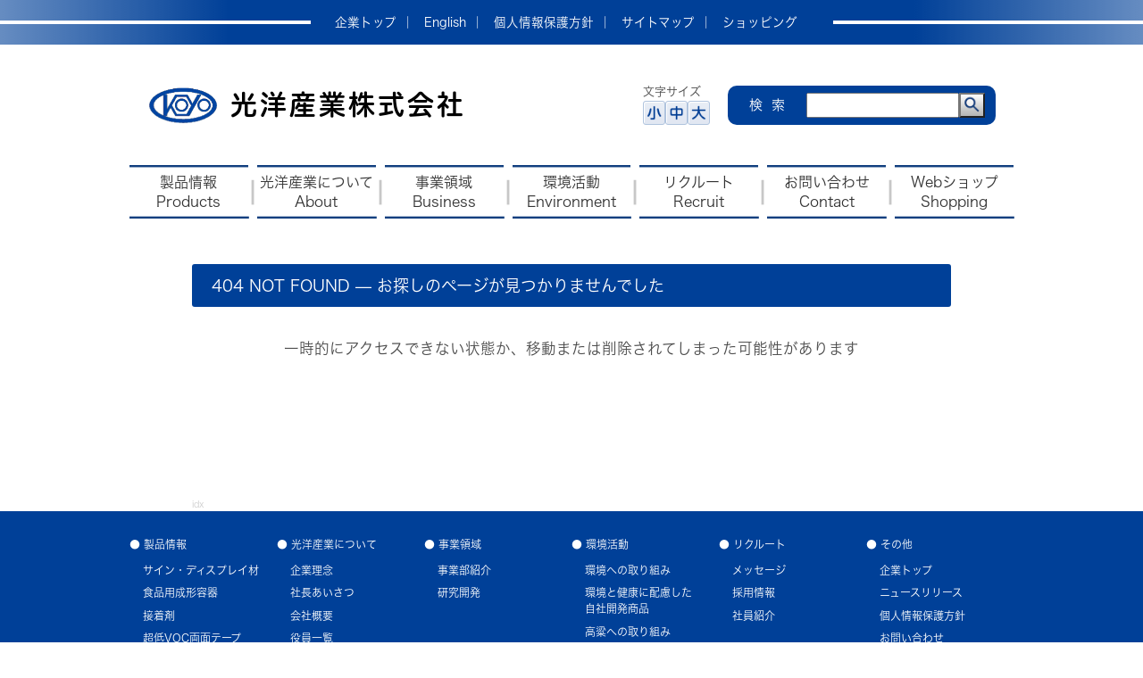

--- FILE ---
content_type: text/html; charset=UTF-8
request_url: https://www.koyoweb.com/btmbanner/%E9%9B%BB%E7%A3%81%E6%B3%A2%E7%92%B0%E5%A2%83%E5%AF%BE%E7%AD%96/
body_size: 36915
content:
<!doctype html>
<html lang="ja">
<head>
<meta charset="UTF-8">
<meta name="author" content="">
<meta name="format-detection" content="telephone=no">

<title>電磁波環境対策 ｜ 光洋産業株式会社</title>

<!-- Global site tag (gtag.js) - Google Analytics -->
<script async src="https://www.googletagmanager.com/gtag/js?id=UA-170626673-2"></script>
<script>
  window.dataLayer = window.dataLayer || [];
  function gtag(){dataLayer.push(arguments);}
  gtag('js', new Date());

  gtag('config', 'UA-170626673-2');
</script>

<!-- Global site tag (gtag.js) - Google Analytics -->
<script async src="https://www.googletagmanager.com/gtag/js?id=UA-121920178-1"></script>
<script>
  window.dataLayer = window.dataLayer || [];
  function gtag(){dataLayer.push(arguments);}
  gtag('js', new Date());

  gtag('config', 'UA-121920178-1');
</script>

<link rel="icon" type="image/png" href="https://www.koyoweb.com/wp-content/themes/koyosangyo/images/common/favicon.png" />
<link rel="stylesheet" href="https://www.koyoweb.com/wp-content/themes/koyosangyo/style.css" />
<link rel="stylesheet" href="https://www.koyoweb.com/wp-content/themes/koyosangyo/css/normalize.css" />
<link rel="stylesheet" href="https://www.koyoweb.com/wp-content/themes/koyosangyo/css/hover.css" />
<link rel="stylesheet" href="https://www.koyoweb.com/wp-content/themes/koyosangyo/css/common.css" />

<link rel="stylesheet" href="https://www.koyoweb.com/wp-content/themes/koyosangyo/css/dropmenu_pc.css" />

<link rel="stylesheet" href="https://www.koyoweb.com/wp-content/themes/koyosangyo/js/jquery.mmenu/jquery.mmenu.css" />
<link rel="stylesheet" href="https://www.koyoweb.com/wp-content/themes/koyosangyo/js/jquery.mmenu/jquery.mmenu.positioning.css" />

<script src="https://ajax.googleapis.com/ajax/libs/jquery/1.12.4/jquery.min.js"></script>

<meta name="viewport" content="width=device-width,initial-scale=1"><script type="text/javascript" src="https://www.koyoweb.com/wp-content/themes/koyosangyo/js/jquery.changeViewport.js"></script>

<script type="text/javascript" src="https://www.koyoweb.com/wp-content/themes/koyosangyo/js/jquery.textresizer/jquery.cookie.js"></script>
<script type="text/javascript" src="https://www.koyoweb.com/wp-content/themes/koyosangyo/js/jquery.textresizer/jquery.textresizer.js"></script>
<script type="text/javascript">$(document).ready(function() {$("#fontsize_btn a").textresizer({target: ".textresizer", type: "fontSize", sizes: ["100%", "115%", "130%"], selectedIndex: 1});});</script>

<script type="text/javascript" src="https://www.koyoweb.com/wp-content/themes/koyosangyo/js/jquery.mmenu/jquery.mmenu.min.all.js"></script>
<script type="text/javascript">$(function() {$("#mmenu").mmenu({offCanvas: {position: "right", zposition: "front"}});});</script>

<!--<script type="text/javascript" src="https://www.koyoweb.com/wp-content/themes/koyosangyo/js/googleTranslate.js"></script>-->
<!--<script type="text/javascript" src="//translate.google.com/translate_a/element.js?cb=googleTranslateElementInit"></script>-->

<script type="text/javascript" src="https://www.koyoweb.com/wp-content/themes/koyosangyo/js/jquery.productlink.js"></script>

<script type="text/javascript" src="https://www.koyoweb.com/wp-content/themes/koyosangyo/js/jquery.pageTop.js"></script>

<script type="text/javascript" src="https://www.koyoweb.com/wp-content/themes/koyosangyo/js/jquery.tume.js"></script>

<script type="text/javascript">function Open01(){window.open("https://www.koyoweb.com/decopane/","mov","toolbar=0,location=0,directories=0,status=0,menubar=0,scrollbars=no,resizable=no,Width=700,Height=500");}</script>

<script type="text/javascript" src="//typesquare.com/3/tsst/script/ja/typesquare.js?5b1f45369db44832bb0c18b0ac1e02ec" charset="utf-8"></script>


<link rel="stylesheet" href="https://www.koyoweb.com/wp-content/themes/koyosangyo/css/404.css" />

<meta name='robots' content='max-image-preview:large' />
<link rel='dns-prefetch' href='//s.w.org' />
<link rel='stylesheet' id='wp-block-library-css'  href='https://www.koyoweb.com/wp-includes/css/dist/block-library/style.min.css?ver=6.0.11' type='text/css' media='all' />
<style id='global-styles-inline-css' type='text/css'>
body{--wp--preset--color--black: #000000;--wp--preset--color--cyan-bluish-gray: #abb8c3;--wp--preset--color--white: #ffffff;--wp--preset--color--pale-pink: #f78da7;--wp--preset--color--vivid-red: #cf2e2e;--wp--preset--color--luminous-vivid-orange: #ff6900;--wp--preset--color--luminous-vivid-amber: #fcb900;--wp--preset--color--light-green-cyan: #7bdcb5;--wp--preset--color--vivid-green-cyan: #00d084;--wp--preset--color--pale-cyan-blue: #8ed1fc;--wp--preset--color--vivid-cyan-blue: #0693e3;--wp--preset--color--vivid-purple: #9b51e0;--wp--preset--gradient--vivid-cyan-blue-to-vivid-purple: linear-gradient(135deg,rgba(6,147,227,1) 0%,rgb(155,81,224) 100%);--wp--preset--gradient--light-green-cyan-to-vivid-green-cyan: linear-gradient(135deg,rgb(122,220,180) 0%,rgb(0,208,130) 100%);--wp--preset--gradient--luminous-vivid-amber-to-luminous-vivid-orange: linear-gradient(135deg,rgba(252,185,0,1) 0%,rgba(255,105,0,1) 100%);--wp--preset--gradient--luminous-vivid-orange-to-vivid-red: linear-gradient(135deg,rgba(255,105,0,1) 0%,rgb(207,46,46) 100%);--wp--preset--gradient--very-light-gray-to-cyan-bluish-gray: linear-gradient(135deg,rgb(238,238,238) 0%,rgb(169,184,195) 100%);--wp--preset--gradient--cool-to-warm-spectrum: linear-gradient(135deg,rgb(74,234,220) 0%,rgb(151,120,209) 20%,rgb(207,42,186) 40%,rgb(238,44,130) 60%,rgb(251,105,98) 80%,rgb(254,248,76) 100%);--wp--preset--gradient--blush-light-purple: linear-gradient(135deg,rgb(255,206,236) 0%,rgb(152,150,240) 100%);--wp--preset--gradient--blush-bordeaux: linear-gradient(135deg,rgb(254,205,165) 0%,rgb(254,45,45) 50%,rgb(107,0,62) 100%);--wp--preset--gradient--luminous-dusk: linear-gradient(135deg,rgb(255,203,112) 0%,rgb(199,81,192) 50%,rgb(65,88,208) 100%);--wp--preset--gradient--pale-ocean: linear-gradient(135deg,rgb(255,245,203) 0%,rgb(182,227,212) 50%,rgb(51,167,181) 100%);--wp--preset--gradient--electric-grass: linear-gradient(135deg,rgb(202,248,128) 0%,rgb(113,206,126) 100%);--wp--preset--gradient--midnight: linear-gradient(135deg,rgb(2,3,129) 0%,rgb(40,116,252) 100%);--wp--preset--duotone--dark-grayscale: url('#wp-duotone-dark-grayscale');--wp--preset--duotone--grayscale: url('#wp-duotone-grayscale');--wp--preset--duotone--purple-yellow: url('#wp-duotone-purple-yellow');--wp--preset--duotone--blue-red: url('#wp-duotone-blue-red');--wp--preset--duotone--midnight: url('#wp-duotone-midnight');--wp--preset--duotone--magenta-yellow: url('#wp-duotone-magenta-yellow');--wp--preset--duotone--purple-green: url('#wp-duotone-purple-green');--wp--preset--duotone--blue-orange: url('#wp-duotone-blue-orange');--wp--preset--font-size--small: 13px;--wp--preset--font-size--medium: 20px;--wp--preset--font-size--large: 36px;--wp--preset--font-size--x-large: 42px;}.has-black-color{color: var(--wp--preset--color--black) !important;}.has-cyan-bluish-gray-color{color: var(--wp--preset--color--cyan-bluish-gray) !important;}.has-white-color{color: var(--wp--preset--color--white) !important;}.has-pale-pink-color{color: var(--wp--preset--color--pale-pink) !important;}.has-vivid-red-color{color: var(--wp--preset--color--vivid-red) !important;}.has-luminous-vivid-orange-color{color: var(--wp--preset--color--luminous-vivid-orange) !important;}.has-luminous-vivid-amber-color{color: var(--wp--preset--color--luminous-vivid-amber) !important;}.has-light-green-cyan-color{color: var(--wp--preset--color--light-green-cyan) !important;}.has-vivid-green-cyan-color{color: var(--wp--preset--color--vivid-green-cyan) !important;}.has-pale-cyan-blue-color{color: var(--wp--preset--color--pale-cyan-blue) !important;}.has-vivid-cyan-blue-color{color: var(--wp--preset--color--vivid-cyan-blue) !important;}.has-vivid-purple-color{color: var(--wp--preset--color--vivid-purple) !important;}.has-black-background-color{background-color: var(--wp--preset--color--black) !important;}.has-cyan-bluish-gray-background-color{background-color: var(--wp--preset--color--cyan-bluish-gray) !important;}.has-white-background-color{background-color: var(--wp--preset--color--white) !important;}.has-pale-pink-background-color{background-color: var(--wp--preset--color--pale-pink) !important;}.has-vivid-red-background-color{background-color: var(--wp--preset--color--vivid-red) !important;}.has-luminous-vivid-orange-background-color{background-color: var(--wp--preset--color--luminous-vivid-orange) !important;}.has-luminous-vivid-amber-background-color{background-color: var(--wp--preset--color--luminous-vivid-amber) !important;}.has-light-green-cyan-background-color{background-color: var(--wp--preset--color--light-green-cyan) !important;}.has-vivid-green-cyan-background-color{background-color: var(--wp--preset--color--vivid-green-cyan) !important;}.has-pale-cyan-blue-background-color{background-color: var(--wp--preset--color--pale-cyan-blue) !important;}.has-vivid-cyan-blue-background-color{background-color: var(--wp--preset--color--vivid-cyan-blue) !important;}.has-vivid-purple-background-color{background-color: var(--wp--preset--color--vivid-purple) !important;}.has-black-border-color{border-color: var(--wp--preset--color--black) !important;}.has-cyan-bluish-gray-border-color{border-color: var(--wp--preset--color--cyan-bluish-gray) !important;}.has-white-border-color{border-color: var(--wp--preset--color--white) !important;}.has-pale-pink-border-color{border-color: var(--wp--preset--color--pale-pink) !important;}.has-vivid-red-border-color{border-color: var(--wp--preset--color--vivid-red) !important;}.has-luminous-vivid-orange-border-color{border-color: var(--wp--preset--color--luminous-vivid-orange) !important;}.has-luminous-vivid-amber-border-color{border-color: var(--wp--preset--color--luminous-vivid-amber) !important;}.has-light-green-cyan-border-color{border-color: var(--wp--preset--color--light-green-cyan) !important;}.has-vivid-green-cyan-border-color{border-color: var(--wp--preset--color--vivid-green-cyan) !important;}.has-pale-cyan-blue-border-color{border-color: var(--wp--preset--color--pale-cyan-blue) !important;}.has-vivid-cyan-blue-border-color{border-color: var(--wp--preset--color--vivid-cyan-blue) !important;}.has-vivid-purple-border-color{border-color: var(--wp--preset--color--vivid-purple) !important;}.has-vivid-cyan-blue-to-vivid-purple-gradient-background{background: var(--wp--preset--gradient--vivid-cyan-blue-to-vivid-purple) !important;}.has-light-green-cyan-to-vivid-green-cyan-gradient-background{background: var(--wp--preset--gradient--light-green-cyan-to-vivid-green-cyan) !important;}.has-luminous-vivid-amber-to-luminous-vivid-orange-gradient-background{background: var(--wp--preset--gradient--luminous-vivid-amber-to-luminous-vivid-orange) !important;}.has-luminous-vivid-orange-to-vivid-red-gradient-background{background: var(--wp--preset--gradient--luminous-vivid-orange-to-vivid-red) !important;}.has-very-light-gray-to-cyan-bluish-gray-gradient-background{background: var(--wp--preset--gradient--very-light-gray-to-cyan-bluish-gray) !important;}.has-cool-to-warm-spectrum-gradient-background{background: var(--wp--preset--gradient--cool-to-warm-spectrum) !important;}.has-blush-light-purple-gradient-background{background: var(--wp--preset--gradient--blush-light-purple) !important;}.has-blush-bordeaux-gradient-background{background: var(--wp--preset--gradient--blush-bordeaux) !important;}.has-luminous-dusk-gradient-background{background: var(--wp--preset--gradient--luminous-dusk) !important;}.has-pale-ocean-gradient-background{background: var(--wp--preset--gradient--pale-ocean) !important;}.has-electric-grass-gradient-background{background: var(--wp--preset--gradient--electric-grass) !important;}.has-midnight-gradient-background{background: var(--wp--preset--gradient--midnight) !important;}.has-small-font-size{font-size: var(--wp--preset--font-size--small) !important;}.has-medium-font-size{font-size: var(--wp--preset--font-size--medium) !important;}.has-large-font-size{font-size: var(--wp--preset--font-size--large) !important;}.has-x-large-font-size{font-size: var(--wp--preset--font-size--x-large) !important;}
</style>
<link rel="https://api.w.org/" href="https://www.koyoweb.com/wp-json/" /><link rel="EditURI" type="application/rsd+xml" title="RSD" href="https://www.koyoweb.com/xmlrpc.php?rsd" />
<link rel="wlwmanifest" type="application/wlwmanifest+xml" href="https://www.koyoweb.com/wp-includes/wlwmanifest.xml" /> 
<meta name="generator" content="WordPress 6.0.11" />
<link rel="canonical" href="https://www.koyoweb.com/btmbanner/%e9%9b%bb%e7%a3%81%e6%b3%a2%e7%92%b0%e5%a2%83%e5%af%be%e7%ad%96/" />
<link rel='shortlink' href='https://www.koyoweb.com/?p=7759' />
<link rel="alternate" type="application/json+oembed" href="https://www.koyoweb.com/wp-json/oembed/1.0/embed?url=https%3A%2F%2Fwww.koyoweb.com%2Fbtmbanner%2F%25e9%259b%25bb%25e7%25a3%2581%25e6%25b3%25a2%25e7%2592%25b0%25e5%25a2%2583%25e5%25af%25be%25e7%25ad%2596%2F" />
<link rel="alternate" type="text/xml+oembed" href="https://www.koyoweb.com/wp-json/oembed/1.0/embed?url=https%3A%2F%2Fwww.koyoweb.com%2Fbtmbanner%2F%25e9%259b%25bb%25e7%25a3%2581%25e6%25b3%25a2%25e7%2592%25b0%25e5%25a2%2583%25e5%25af%25be%25e7%25ad%2596%2F&#038;format=xml" />
<script type="text/javascript">
	window._se_plugin_version = '8.1.9';
</script>
<link rel="icon" href="https://www.koyoweb.com/wp-content/uploads/2022/03/cropped-KOYO_LOGO_SQ-32x32.png" sizes="32x32" />
<link rel="icon" href="https://www.koyoweb.com/wp-content/uploads/2022/03/cropped-KOYO_LOGO_SQ-192x192.png" sizes="192x192" />
<link rel="apple-touch-icon" href="https://www.koyoweb.com/wp-content/uploads/2022/03/cropped-KOYO_LOGO_SQ-180x180.png" />
<meta name="msapplication-TileImage" content="https://www.koyoweb.com/wp-content/uploads/2022/03/cropped-KOYO_LOGO_SQ-270x270.png" />
		<style type="text/css" id="wp-custom-css">
			.yt{
  position:relative;
  width:100%;
  padding-top:56.25%;
}
.yt iframe{
  position:absolute;
  top:0;
  right:0;
  width:100%;
  height:100%;
}
		</style>
		</head>


<body class="btmbanner-template-default single single-btmbanner postid-7759">
<header>
	<div id="cmn_topBgColor">
		<div class="border"></div>
		<div class="border_tab"></div>
		<div id="cmn_topBgArea">
						<div class="content notranslate">
																											<ul>
					<li><a href="/company/">企業トップ</a><span class="separate">｜</span></li>
					<li><a href="/english/">English</a><span class="separate">｜</span></li>
					<li><a href="/privacy/">個人情報保護方針</a><span class="separate">｜</span></li>
					<li><a href="/sitemap/">サイトマップ</a><span class="separate">｜</span></li>
					<li><a href="http://shop.koyoweb.com/" target="new">ショッピング</a></li>
				</ul>
							</div>
		</div>

				<div id="cmn_spmenu">
			<div id="cmn_spmenu_btn" class="clear">
				<a href="#mmenu" class="protect_wrap">
					<img src="https://www.koyoweb.com/wp-content/themes/koyosangyo/js/jquery.mmenu/mmenu.png" alt=""/>
					<div class="protect"></div>
				</a>
				<nav id="mmenu">
									<div class="menu-1-header_nav-container"><ul id="menu-1-header_nav" class="menu"><li id="menu-item-25" class="menu-item menu-item-type-custom menu-item-object-custom menu-item-has-children menu-item-25"><a>製品情報<br>Products</a>
<ul class="sub-menu">
	<li id="menu-item-4346" class="menu-item menu-item-type-post_type menu-item-object-page menu-item-4346"><a href="https://www.koyoweb.com/products/signdisplay/">サイン・ディスプレイ材</a></li>
	<li id="menu-item-4347" class="menu-item menu-item-type-post_type menu-item-object-page menu-item-4347"><a href="https://www.koyoweb.com/products/foodpackage/">食品用成形容器</a></li>
	<li id="menu-item-4348" class="menu-item menu-item-type-post_type menu-item-object-page menu-item-4348"><a href="https://www.koyoweb.com/products/adhesive/">接着剤</a></li>
	<li id="menu-item-4349" class="menu-item menu-item-type-post_type menu-item-object-page menu-item-4349"><a href="https://www.koyoweb.com/products/voctape/">超低VOC両面テープ</a></li>
	<li id="menu-item-4350" class="menu-item menu-item-type-post_type menu-item-object-page menu-item-4350"><a href="https://www.koyoweb.com/products/soundproof/">防音対策製品</a></li>
	<li id="menu-item-4351" class="menu-item menu-item-type-post_type menu-item-object-page menu-item-4351"><a href="https://www.koyoweb.com/products/build-tatami/">建築資材／畳資材</a></li>
	<li id="menu-item-4352" class="menu-item menu-item-type-post_type menu-item-object-page menu-item-4352"><a href="https://www.koyoweb.com/products/diy/">DIYプロダクツ</a></li>
	<li id="menu-item-4353" class="menu-item menu-item-type-post_type menu-item-object-page menu-item-4353"><a href="https://www.koyoweb.com/products/healthcare/">ヘルスケア</a></li>
	<li id="menu-item-4354" class="menu-item menu-item-type-post_type menu-item-object-page menu-item-4354"><a href="https://www.koyoweb.com/products/e-shield/">電磁波シールド</a></li>
</ul>
</li>
<li id="menu-item-21" class="menu-item menu-item-type-custom menu-item-object-custom menu-item-has-children menu-item-21"><a href="#">光洋産業について<br />About</a>
<ul class="sub-menu">
	<li id="menu-item-4127" class="menu-item menu-item-type-post_type menu-item-object-page menu-item-4127"><a href="https://www.koyoweb.com/about/philosophy/">企業理念</a></li>
	<li id="menu-item-4130" class="menu-item menu-item-type-post_type menu-item-object-page menu-item-4130"><a href="https://www.koyoweb.com/about/message/">社長あいさつ</a></li>
	<li id="menu-item-4134" class="menu-item menu-item-type-post_type menu-item-object-page menu-item-4134"><a href="https://www.koyoweb.com/about/profile/">会社概要</a></li>
	<li id="menu-item-4139" class="menu-item menu-item-type-post_type menu-item-object-page menu-item-4139"><a href="https://www.koyoweb.com/about/officers/">役員一覧</a></li>
	<li id="menu-item-4142" class="menu-item menu-item-type-post_type menu-item-object-page menu-item-4142"><a href="https://www.koyoweb.com/about/history/">沿革</a></li>
	<li id="menu-item-4147" class="menu-item menu-item-type-post_type menu-item-object-page menu-item-4147"><a href="https://www.koyoweb.com/about/bases/">拠点のご案内</a></li>
	<li id="menu-item-8084" class="menu-item menu-item-type-post_type menu-item-object-page menu-item-8084"><a href="https://www.koyoweb.com/about/conductcode/">行動規範</a></li>
	<li id="menu-item-4150" class="menu-item menu-item-type-post_type menu-item-object-page menu-item-4150"><a href="https://www.koyoweb.com/about/guidelines/">医療機関との透明性ガイドライン</a></li>
	<li id="menu-item-6260" class="menu-item menu-item-type-post_type menu-item-object-page menu-item-6260"><a href="https://www.koyoweb.com/about/trademark/">登録商標について</a></li>
</ul>
</li>
<li id="menu-item-22" class="menu-item menu-item-type-custom menu-item-object-custom menu-item-has-children menu-item-22"><a href="#">事業領域<br />Business</a>
<ul class="sub-menu">
	<li id="menu-item-4155" class="menu-item menu-item-type-post_type menu-item-object-page menu-item-4155"><a href="https://www.koyoweb.com/bizareas/divisions/">事業部紹介</a></li>
	<li id="menu-item-4158" class="menu-item menu-item-type-post_type menu-item-object-page menu-item-4158"><a href="https://www.koyoweb.com/bizareas/development/">研究開発</a></li>
</ul>
</li>
<li id="menu-item-23" class="menu-item menu-item-type-custom menu-item-object-custom menu-item-has-children menu-item-23"><a href="#">環境活動<br />Environment</a>
<ul class="sub-menu">
	<li id="menu-item-4163" class="menu-item menu-item-type-post_type menu-item-object-page menu-item-4163"><a href="https://www.koyoweb.com/ev-activities/efforts/">環境への取り組み</a></li>
	<li id="menu-item-4167" class="menu-item menu-item-type-post_type menu-item-object-page menu-item-4167"><a href="https://www.koyoweb.com/ev-activities/own-products/">環境と健康に配慮<br />した自社開発商品</a></li>
	<li id="menu-item-4172" class="menu-item menu-item-type-post_type menu-item-object-page menu-item-4172"><a href="https://www.koyoweb.com/ev-activities/gaoliang/">高粱への取り組み</a></li>
</ul>
</li>
<li id="menu-item-5059" class="menu-item menu-item-type-custom menu-item-object-custom menu-item-has-children menu-item-5059"><a href="#">リクルート<br />Recruit</a>
<ul class="sub-menu">
	<li id="menu-item-5056" class="menu-item menu-item-type-post_type menu-item-object-page menu-item-5056"><a href="https://www.koyoweb.com/recruit/message/">メッセージ</a></li>
	<li id="menu-item-5057" class="menu-item menu-item-type-post_type menu-item-object-page menu-item-5057"><a href="https://www.koyoweb.com/recruit/rc_info/">採用情報</a></li>
	<li id="menu-item-5058" class="menu-item menu-item-type-post_type menu-item-object-page menu-item-5058"><a href="https://www.koyoweb.com/recruit/rc_employee/">社員紹介</a></li>
</ul>
</li>
<li id="menu-item-3731" class="menu-item menu-item-type-post_type menu-item-object-page menu-item-3731"><a href="https://www.koyoweb.com/contact/">お問い合わせ<br />Contact</a></li>
<li id="menu-item-7306" class="menu-item menu-item-type-custom menu-item-object-custom menu-item-7306"><a href="http://shop.koyoweb.com/">Webショップ<br />Shopping</a></li>
</ul></div>								</nav>
			</div>
		</div>
	</div>
	<div id="cmn_toptitle">
				<div id="cmn_toptitle_logo" class="notranslate">
			<a href="https://www.koyoweb.com/">
				<div class="cmn_corplogo"><img src="https://www.koyoweb.com/wp-content/themes/koyosangyo/images/common/cmn_corplogo.png" alt="光洋産業株式会社"/></div>
				光洋産業株式会社
			</a>
		</div>
				<div id="fontsize">
						<p>文字サイズ</p>
						<ul id="fontsize_btn">
							<li class="opacity"><a href="#"><img src="https://www.koyoweb.com/wp-content/themes/koyosangyo/images/common/fontsize1.png" alt="小"/></a></li>
				<li class="opacity"><a href="#"><img src="https://www.koyoweb.com/wp-content/themes/koyosangyo/images/common/fontsize2.png" alt="中"/></a></li>
				<li class="opacity"><a href="#"><img src="https://www.koyoweb.com/wp-content/themes/koyosangyo/images/common/fontsize3.png" alt="大"/></a></li>
						</ul>
		</div>
		<div class="search">
						<div class="search_title notranslate">検&nbsp;&nbsp;索</div>
						<form method="get" id="searchform" action="https://www.koyoweb.com">
				<input class="textarea" type="text" name="s" id="s" placeholder="" />
				<button class="submit" type="submit"></button>
			</form>
		</div>
		<div id="google_translate_element"></div>	</div>
</header>

<nav id="dropmenu">
	<div class="menu-1-header_nav-container"><ul id="menu-1-header_nav-1" class="menu"><li class="menu-item menu-item-type-custom menu-item-object-custom menu-item-has-children menu-item-25"><a>製品情報<br>Products</a>
<ul class="sub-menu">
	<li class="menu-item menu-item-type-post_type menu-item-object-page menu-item-4346"><a href="https://www.koyoweb.com/products/signdisplay/">サイン・ディスプレイ材</a></li>
	<li class="menu-item menu-item-type-post_type menu-item-object-page menu-item-4347"><a href="https://www.koyoweb.com/products/foodpackage/">食品用成形容器</a></li>
	<li class="menu-item menu-item-type-post_type menu-item-object-page menu-item-4348"><a href="https://www.koyoweb.com/products/adhesive/">接着剤</a></li>
	<li class="menu-item menu-item-type-post_type menu-item-object-page menu-item-4349"><a href="https://www.koyoweb.com/products/voctape/">超低VOC両面テープ</a></li>
	<li class="menu-item menu-item-type-post_type menu-item-object-page menu-item-4350"><a href="https://www.koyoweb.com/products/soundproof/">防音対策製品</a></li>
	<li class="menu-item menu-item-type-post_type menu-item-object-page menu-item-4351"><a href="https://www.koyoweb.com/products/build-tatami/">建築資材／畳資材</a></li>
	<li class="menu-item menu-item-type-post_type menu-item-object-page menu-item-4352"><a href="https://www.koyoweb.com/products/diy/">DIYプロダクツ</a></li>
	<li class="menu-item menu-item-type-post_type menu-item-object-page menu-item-4353"><a href="https://www.koyoweb.com/products/healthcare/">ヘルスケア</a></li>
	<li class="menu-item menu-item-type-post_type menu-item-object-page menu-item-4354"><a href="https://www.koyoweb.com/products/e-shield/">電磁波シールド</a></li>
</ul>
</li>
<li class="menu-item menu-item-type-custom menu-item-object-custom menu-item-has-children menu-item-21"><a href="#">光洋産業について<br />About</a>
<ul class="sub-menu">
	<li class="menu-item menu-item-type-post_type menu-item-object-page menu-item-4127"><a href="https://www.koyoweb.com/about/philosophy/">企業理念</a></li>
	<li class="menu-item menu-item-type-post_type menu-item-object-page menu-item-4130"><a href="https://www.koyoweb.com/about/message/">社長あいさつ</a></li>
	<li class="menu-item menu-item-type-post_type menu-item-object-page menu-item-4134"><a href="https://www.koyoweb.com/about/profile/">会社概要</a></li>
	<li class="menu-item menu-item-type-post_type menu-item-object-page menu-item-4139"><a href="https://www.koyoweb.com/about/officers/">役員一覧</a></li>
	<li class="menu-item menu-item-type-post_type menu-item-object-page menu-item-4142"><a href="https://www.koyoweb.com/about/history/">沿革</a></li>
	<li class="menu-item menu-item-type-post_type menu-item-object-page menu-item-4147"><a href="https://www.koyoweb.com/about/bases/">拠点のご案内</a></li>
	<li class="menu-item menu-item-type-post_type menu-item-object-page menu-item-8084"><a href="https://www.koyoweb.com/about/conductcode/">行動規範</a></li>
	<li class="menu-item menu-item-type-post_type menu-item-object-page menu-item-4150"><a href="https://www.koyoweb.com/about/guidelines/">医療機関との透明性ガイドライン</a></li>
	<li class="menu-item menu-item-type-post_type menu-item-object-page menu-item-6260"><a href="https://www.koyoweb.com/about/trademark/">登録商標について</a></li>
</ul>
</li>
<li class="menu-item menu-item-type-custom menu-item-object-custom menu-item-has-children menu-item-22"><a href="#">事業領域<br />Business</a>
<ul class="sub-menu">
	<li class="menu-item menu-item-type-post_type menu-item-object-page menu-item-4155"><a href="https://www.koyoweb.com/bizareas/divisions/">事業部紹介</a></li>
	<li class="menu-item menu-item-type-post_type menu-item-object-page menu-item-4158"><a href="https://www.koyoweb.com/bizareas/development/">研究開発</a></li>
</ul>
</li>
<li class="menu-item menu-item-type-custom menu-item-object-custom menu-item-has-children menu-item-23"><a href="#">環境活動<br />Environment</a>
<ul class="sub-menu">
	<li class="menu-item menu-item-type-post_type menu-item-object-page menu-item-4163"><a href="https://www.koyoweb.com/ev-activities/efforts/">環境への取り組み</a></li>
	<li class="menu-item menu-item-type-post_type menu-item-object-page menu-item-4167"><a href="https://www.koyoweb.com/ev-activities/own-products/">環境と健康に配慮<br />した自社開発商品</a></li>
	<li class="menu-item menu-item-type-post_type menu-item-object-page menu-item-4172"><a href="https://www.koyoweb.com/ev-activities/gaoliang/">高粱への取り組み</a></li>
</ul>
</li>
<li class="menu-item menu-item-type-custom menu-item-object-custom menu-item-has-children menu-item-5059"><a href="#">リクルート<br />Recruit</a>
<ul class="sub-menu">
	<li class="menu-item menu-item-type-post_type menu-item-object-page menu-item-5056"><a href="https://www.koyoweb.com/recruit/message/">メッセージ</a></li>
	<li class="menu-item menu-item-type-post_type menu-item-object-page menu-item-5057"><a href="https://www.koyoweb.com/recruit/rc_info/">採用情報</a></li>
	<li class="menu-item menu-item-type-post_type menu-item-object-page menu-item-5058"><a href="https://www.koyoweb.com/recruit/rc_employee/">社員紹介</a></li>
</ul>
</li>
<li class="menu-item menu-item-type-post_type menu-item-object-page menu-item-3731"><a href="https://www.koyoweb.com/contact/">お問い合わせ<br />Contact</a></li>
<li class="menu-item menu-item-type-custom menu-item-object-custom menu-item-7306"><a href="http://shop.koyoweb.com/">Webショップ<br />Shopping</a></li>
</ul></div></nav>

<article class="cmn_contents textresizer">
	<section id="header">
		<h1>404 NOT FOUND — お探しのページが見つかりませんでした</p>
	</section>
	<section class="e404">
		<p>一時的にアクセスできない状態か、移動または削除されてしまった可能性があります</p>
	</section>


<p id="errmsg">idx</p>
</article>


<footer class="textresizer">
<section id="cmn_footer">
	<nav>
		<div class="menu-3-footer_nav-container"><ul id="menu-3-footer_nav" class="menu"><li id="menu-item-4079" class="noevent menu-item menu-item-type-custom menu-item-object-custom menu-item-has-children menu-item-4079"><a href="#">● 製品情報</a>
<ul class="sub-menu">
	<li id="menu-item-4371" class="menu-item menu-item-type-post_type menu-item-object-page menu-item-4371"><a href="https://www.koyoweb.com/products/signdisplay/">サイン・ディスプレイ材</a></li>
	<li id="menu-item-4372" class="menu-item menu-item-type-post_type menu-item-object-page menu-item-4372"><a href="https://www.koyoweb.com/products/foodpackage/">食品用成形容器</a></li>
	<li id="menu-item-4373" class="menu-item menu-item-type-post_type menu-item-object-page menu-item-4373"><a href="https://www.koyoweb.com/products/adhesive/">接着剤</a></li>
	<li id="menu-item-4374" class="menu-item menu-item-type-post_type menu-item-object-page menu-item-4374"><a href="https://www.koyoweb.com/products/voctape/">超低VOC両面テープ</a></li>
	<li id="menu-item-4375" class="menu-item menu-item-type-post_type menu-item-object-page menu-item-4375"><a href="https://www.koyoweb.com/products/soundproof/">防音対策製品</a></li>
	<li id="menu-item-4376" class="menu-item menu-item-type-post_type menu-item-object-page menu-item-4376"><a href="https://www.koyoweb.com/products/build-tatami/">建築資材／畳資材</a></li>
	<li id="menu-item-4377" class="menu-item menu-item-type-post_type menu-item-object-page menu-item-4377"><a href="https://www.koyoweb.com/products/diy/">DIYプロダクツ</a></li>
	<li id="menu-item-4378" class="menu-item menu-item-type-post_type menu-item-object-page menu-item-4378"><a href="https://www.koyoweb.com/products/healthcare/">ヘルスケア</a></li>
	<li id="menu-item-4379" class="menu-item menu-item-type-post_type menu-item-object-page menu-item-4379"><a href="https://www.koyoweb.com/products/e-shield/">電磁波シールド</a></li>
</ul>
</li>
<li id="menu-item-4089" class="noevent menu-item menu-item-type-custom menu-item-object-custom menu-item-has-children menu-item-4089"><a href="#">● 光洋産業について</a>
<ul class="sub-menu">
	<li id="menu-item-4126" class="menu-item menu-item-type-post_type menu-item-object-page menu-item-4126"><a href="https://www.koyoweb.com/about/philosophy/">企業理念</a></li>
	<li id="menu-item-4131" class="menu-item menu-item-type-post_type menu-item-object-page menu-item-4131"><a href="https://www.koyoweb.com/about/message/">社長あいさつ</a></li>
	<li id="menu-item-4135" class="menu-item menu-item-type-post_type menu-item-object-page menu-item-4135"><a href="https://www.koyoweb.com/about/profile/">会社概要</a></li>
	<li id="menu-item-4138" class="menu-item menu-item-type-post_type menu-item-object-page menu-item-4138"><a href="https://www.koyoweb.com/about/officers/">役員一覧</a></li>
	<li id="menu-item-4143" class="menu-item menu-item-type-post_type menu-item-object-page menu-item-4143"><a href="https://www.koyoweb.com/about/history/">沿革</a></li>
	<li id="menu-item-4146" class="menu-item menu-item-type-post_type menu-item-object-page menu-item-4146"><a href="https://www.koyoweb.com/about/bases/">拠点のご案内</a></li>
	<li id="menu-item-8086" class="menu-item menu-item-type-post_type menu-item-object-page menu-item-8086"><a href="https://www.koyoweb.com/about/conductcode/">行動規範</a></li>
	<li id="menu-item-4151" class="menu-item menu-item-type-post_type menu-item-object-page menu-item-4151"><a href="https://www.koyoweb.com/about/guidelines/">医療機関との透明性<br />ガイドラインについて</a></li>
	<li id="menu-item-6259" class="menu-item menu-item-type-post_type menu-item-object-page menu-item-6259"><a href="https://www.koyoweb.com/about/trademark/">登録商標について</a></li>
</ul>
</li>
<li id="menu-item-4109" class="noevent menu-item menu-item-type-custom menu-item-object-custom menu-item-has-children menu-item-4109"><a href="#">● 事業領域</a>
<ul class="sub-menu">
	<li id="menu-item-4154" class="menu-item menu-item-type-post_type menu-item-object-page menu-item-4154"><a href="https://www.koyoweb.com/bizareas/divisions/">事業部紹介</a></li>
	<li id="menu-item-4159" class="menu-item menu-item-type-post_type menu-item-object-page menu-item-4159"><a href="https://www.koyoweb.com/bizareas/development/">研究開発</a></li>
</ul>
</li>
<li id="menu-item-4112" class="noevent menu-item menu-item-type-custom menu-item-object-custom menu-item-has-children menu-item-4112"><a href="#">● 環境活動</a>
<ul class="sub-menu">
	<li id="menu-item-4162" class="menu-item menu-item-type-post_type menu-item-object-page menu-item-4162"><a href="https://www.koyoweb.com/ev-activities/efforts/">環境への取り組み</a></li>
	<li id="menu-item-4168" class="menu-item menu-item-type-post_type menu-item-object-page menu-item-4168"><a href="https://www.koyoweb.com/ev-activities/own-products/">環境と健康に配慮した<br />自社開発商品</a></li>
	<li id="menu-item-4171" class="menu-item menu-item-type-post_type menu-item-object-page menu-item-4171"><a href="https://www.koyoweb.com/ev-activities/gaoliang/">高粱への取り組み</a></li>
</ul>
</li>
<li id="menu-item-5758" class="noevent menu-item menu-item-type-custom menu-item-object-custom menu-item-has-children menu-item-5758"><a href="#">● リクルート</a>
<ul class="sub-menu">
	<li id="menu-item-5759" class="menu-item menu-item-type-post_type menu-item-object-page menu-item-5759"><a href="https://www.koyoweb.com/recruit/message/">メッセージ</a></li>
	<li id="menu-item-5760" class="menu-item menu-item-type-post_type menu-item-object-page menu-item-5760"><a href="https://www.koyoweb.com/recruit/rc_info/">採用情報</a></li>
	<li id="menu-item-5761" class="menu-item menu-item-type-post_type menu-item-object-page menu-item-5761"><a href="https://www.koyoweb.com/recruit/rc_employee/">社員紹介</a></li>
</ul>
</li>
<li id="menu-item-4116" class="noevent menu-item menu-item-type-custom menu-item-object-custom menu-item-has-children menu-item-4116"><a href="#">● その他</a>
<ul class="sub-menu">
	<li id="menu-item-5773" class="menu-item menu-item-type-post_type menu-item-object-page menu-item-5773"><a href="https://www.koyoweb.com/company/">企業トップ</a></li>
	<li id="menu-item-4117" class="menu-item menu-item-type-custom menu-item-object-custom menu-item-4117"><a href="/news-release/">ニュースリリース</a></li>
	<li id="menu-item-4183" class="menu-item menu-item-type-post_type menu-item-object-page menu-item-4183"><a href="https://www.koyoweb.com/privacy/">個人情報保護方針</a></li>
	<li id="menu-item-4123" class="menu-item menu-item-type-post_type menu-item-object-page menu-item-4123"><a href="https://www.koyoweb.com/contact/">お問い合わせ</a></li>
	<li id="menu-item-4179" class="menu-item menu-item-type-post_type menu-item-object-page menu-item-4179"><a href="https://www.koyoweb.com/sitemap/">サイトマップ</a></li>
</ul>
</li>
</ul></div>	</nav>
	<div class="cmn_btmtitle">
		<p class="title notranslate"><a href="https://www.koyoweb.com/">光洋産業株式会社</a></p>
		<div class="border"></div>
		<p class="copyright notranslate">Ⓒ 2026 KOYO SANGYO CO., LTD.</p>
	</div>
</section>
</footer>

<p id="pagetop"><a href="#"><img src="https://www.koyoweb.com/wp-content/themes/koyosangyo/images/common/pagetop.png" alt="ページトップ" /></a></p>
<!-- User Heat Tag -->
<script type="text/javascript">
(function(add, cla){window['UserHeatTag']=cla;window[cla]=window[cla]||function(){(window[cla].q=window[cla].q||[]).push(arguments)},window[cla].l=1*new Date();var ul=document.createElement('script');var tag = document.getElementsByTagName('script')[0];ul.async=1;ul.src=add;tag.parentNode.insertBefore(ul,tag);})('//uh.nakanohito.jp/uhj2/uh.js', '_uhtracker');_uhtracker({id:'uhyf4KJV5U'});
</script>
<!-- End User Heat Tag --></body>
</html>


--- FILE ---
content_type: text/css
request_url: https://www.koyoweb.com/wp-content/themes/koyosangyo/style.css
body_size: 134
content:
@charset "UTF-8";

/*
	Theme Name: KOYOSANGYO WEB
	Theme URI: https://www.koyoweb.com/
	Description: 光洋産業株式会社 WEBサイトテーマ
	Version: 180815
	Author: CCK
	Author URI: http://cck7.co.jp/
*/



--- FILE ---
content_type: text/css
request_url: https://www.koyoweb.com/wp-content/themes/koyosangyo/css/common.css
body_size: 13778
content:
@charset "UTF-8";


/* 共通リセットCSS */
body,div,dl,dt,dd,ul,ol,li,h1,h2,h3,h4,h5,h6,form,fieldset,input,textarea,p,blockquote,th,td {margin: 0; padding: 0;}
h1,h2,h3,h4,h5,h6 {font-size: 100%;}
body {color: rgba(77,77,77,1); font: 100%/1.6 Sans-Serif;}
body {font-size: 15px;}
body {-webkit-text-size-adjust: 100%;} /* 文字サイズ自動調整禁止 */
body {font-family: Hiragino Kaku Gothic W3 JIS2004, sans-serif;} /* モリサワWEBフォント */
body {overflow-x: hidden; overflow-y: auto;}
body {-webkit-print-color-adjust: exact; color-adjust: exact;}
li {list-style-type: none;}
a {color: rgba(51,51,51,1); text-decoration: underline;}
strong {font-family: Hiragino Maru Gothic W6 JIS2004, sans-serif;}
.opacity {transition: 0.1s ease-in-out;}
.opacity:hover {opacity: 0.7; filter: alpha(opacity=60);}
.clear:after {content: ""; clear: both; display: block;}
.protect_wrap {position: relative;}
.protect {width: 100%; height: 100%; position: absolute; top: 0; left: 0;}
.disabled {pointer-events: none;} /* 右クリックとドラッグ＆ドロップ禁止 */
.bold {font-family: Hiragino Maru Gothic W6 JIS2004, sans-serif;}
.mgnlft_1em {margin-left: 1em;} /* 1字下げ */
.mgnlft_2em {margin-left: 2em;} /* 2字下げ */
.mgnlft_3em {margin-left: 3em;} /* 3字下げ */
.mgnlft_4em {margin-left: 4em;} /* 4字下げ */
.indent_1em {padding-left: 1em; text-indent: -1em;} /* 折り返し1字下げ */
.indent_4em {padding-left: 4em; text-indent: -4em;} /* 折り返し4字下げ */





/* PC */

/* モバイルNavメニュー */
#cmn_spmenu {
	display: none;
}

/* ヘッダーBG色エリア */
#cmn_topBgColor {
	width: 100%;
	/* Permalink - use to edit and share this gradient: http://colorzilla.com/gradient-editor/#004098+0,004098+20,004098+50,004098+80,004098+100&0.6+0,1+20,1+50,1+80,0.6+100 */
	background: -moz-linear-gradient(left, rgba(0,64,152,0.6) 0%, rgba(0,64,152,1) 20%, rgba(0,64,152,1) 50%, rgba(0,64,152,1) 80%, rgba(0,64,152,0.6) 100%); /* FF3.6-15 */
	background: -webkit-linear-gradient(left, rgba(0,64,152,0.6) 0%,rgba(0,64,152,1) 20%,rgba(0,64,152,1) 50%,rgba(0,64,152,1) 80%,rgba(0,64,152,0.6) 100%); /* Chrome10-25,Safari5.1-6 */
	background: linear-gradient(to right, rgba(0,64,152,0.6) 0%,rgba(0,64,152,1) 20%,rgba(0,64,152,1) 50%,rgba(0,64,152,1) 80%,rgba(0,64,152,0.6) 100%); /* W3C, IE10+, FF16+, Chrome26+, Opera12+, Safari7+ */
	filter: progid:DXImageTransform.Microsoft.gradient( startColorstr='#99004098', endColorstr='#99004098',GradientType=1 ); /* IE6-9 */
	position: relative;
}
#cmn_topBgArea {
	width: 1000px;
	height: 50px;
/*	background-color: rgba(0,64,152,1);*/
	margin: 0 auto;
}
#cmn_topBgColor .border {
	width: 100%;
	height: 23px;
	border-bottom: 4px solid rgba(255,255,255,1);
	position: absolute;
}
#cmn_topBgColor .border_tab {
	width: 1000px;
	height: 23px;
/*	border-bottom: 4px solid rgba(255,255,255,1);*/
	position: absolute;
}
#cmn_topBgColor .content {
	width: 585px;
	height: 50px;
	background-color: rgba(0,64,152,1);
	margin: 0 auto;
	position: relative;
	z-index: 1;
}
#cmn_topBgColor .content.en_page {
	width: 200px;
}
#cmn_topBgColor .content ul {
	width: 530px;
	height: 1em;
	line-height: 50px;
	color: rgba(255,255,255,1);
	margin: 0 auto;
}
#cmn_topBgColor .content ul.en_page {
	width: 135px;
}
#cmn_topBgColor .content ul li {
	font-size: 0.9em;
	display: inline-block;
	vertical-align: top;
}
#cmn_topBgColor a {
	color: rgba(255,255,255,1);
	text-decoration: none;
}
#cmn_topBgColor a:hover {
	text-decoration: underline;
}
#cmn_topBgColor a.no_underline:hover {
	text-decoration: none;
}
.enlink_underline {
	border-bottom: 1px solid rgba(255,255,255,1);
}
#cmn_topBgColor .separate {
	margin: 0 6px;
}
#cmn_topBgColor .content ul.en_page .separate {
	margin: 0 10px;
}


/* ヘッダー内サイトタイトル */
#cmn_toptitle {
	width: 950px;
	height: 135px;
	margin: 0 auto;
	position: relative;
}
#cmn_toptitle_logo {
	width: 435px;
	height: 45px;
	position: absolute;
	top: 0;
	bottom: 0;
	left: 0;
	margin: auto;
}
#cmn_toptitle_logo a {
	font-family: Hiragino Maru Gothic W6 JIS2004, sans-serif;
	font-size: 30px;
	line-height: 45px;
	letter-spacing: 0.1em;
	color: rgba(0,0,0,1);
	text-decoration: none;
	text-shadow: 
	1px 1px 3px rgba(255,255,255,1), -1px -1px 3px rgba(255,255,255,1),
	-1px 1px 3px rgba(255,255,255,1), 1px -1px 3px rgba(255,255,255,1),
	0px 1px 3px rgba(255,255,255,1), 0-1px 3px rgba(255,255,255,1),
	-1px 0 3px rgba(255,255,255,1), 1px 0 3px rgba(255,255,255,1);
}
#cmn_toptitle_logo a.en_page {
	font-size: 25px;
	letter-spacing: 0;
}
#cmn_toptitle_logo .cmn_corplogo {
	width: 80px;
	height: 57px;
	display: inline-block;
	vertical-align: top;
}
#cmn_toptitle_logo .cmn_corplogo img {
	width: 100%;
}

/* 製品検索窓 */
#cmn_toptitle .search {
	font-size: 0;
	width: 300px;
	height: 44px;
	position: absolute;
	top: 0;
	bottom: 0;
	right: 0;
	margin: auto;
	border-radius: 10px;
	background-color: rgba(0,64,152,1);
}
#cmn_toptitle .search .search_title {
	width: 88px;
	font-size: 15px;
	text-align: center;
	color: rgba(255,255,255,1);
	line-height: 44px;
	display: inline-block;
	vertical-align: top;
}
#cmn_toptitle .search form {
	width: 200px;
	line-height: 44px;
	display: inline-block;
	vertical-align: top;
}
#searchform {
	height: 44px;
	position: relative;
}
#searchform .textarea {
	font-family: sans-serif!important;
	font-size: 15px;
	width: 167px;
	height: 24px;
	position: absolute;
	top: 0;
	bottom: 0;
	left: 0;
	margin: auto;
}
#searchform .submit {
	width: 29px;
	height: 28px;
	background-image: url("../images/common/cmn_searchbtn.png");
	background-repeat: no-repeat;
	background-size: cover;
	position: absolute;
	top: 0;
	bottom: 0;
	right: 0;
	margin: auto;
}
#searchform .submit:hover {
	opacity: 0.8;
}

/* Google翻訳 */
#google_translate_element {
	width: 150px;
	height: 30px;
	text-align: right;
	position: absolute;
	top: 20px;
	bottom: 0;
	right: 415px;
	margin: auto;
}

/* 文字サイズボタン */
#fontsize {
	width: 75px;
	height: 50px;
	font-size: 13px;
	text-shadow: 
	1px 1px 3px rgba(255,255,255,1), -1px -1px 3px rgba(255,255,255,1),
	-1px 1px 3px rgba(255,255,255,1), 1px -1px 3px rgba(255,255,255,1),
	0px 1px 3px rgba(255,255,255,1), 0-1px 3px rgba(255,255,255,1),
	-1px 0 3px rgba(255,255,255,1), 1px 0 3px rgba(255,255,255,1);
	position: absolute;
	top: 0;
	bottom: 0;
	right: 320px;
	margin: auto;
}
#fontsize_btn {
	display: flex;
}
#fontsize_btn li {
	width: 25px;
	height: 25px;
	font-size: 16px;
	background-color: rgba(225,231,242,1);
	background-image: linear-gradient(to bottom, #e9eef6, #e1e7f2);
	box-shadow: 1px 1px 0 #fff inset;
	border: 1px solid rgba(176,196,222,1);
	border-radius: 3px;
}
#fontsize_btn li img {
	width: 100%;
}
#fontsize_btn li a {
	width: 100%;
	height: 100%;
	display: flex;
	justify-content: center;
	align-items: center;
}

/* グローバルナビ */
nav#dropmenu {
	display: block; /* dropmenu_pc.cssで定義 */
}

/* 画面表示のみ行い、リンク処理は禁止する処理 */
.noevent {
	pointer-events: none;
}
.noevent > a {
	text-decoration: none!important;
}
.noevent ul {
	pointer-events: auto;
}

/* コンテンツエリア */
.cmn_contents {
	width: 1000px;
	margin: 0 auto;
}
.cmn_contents .border {
	margin: 40px 0;
	border-bottom: 1px solid rgba(0,64,152,1);
}

/* パンくずリスト */
#breadlist {
	font-size: 0.8em;
	display: block;
	width: 970px;
	margin: 30px auto;
	padding: 0.4em 0;
/*	border-bottom: 2px solid rgba(0,64,152,1);*/
}
#breadlist b {
	font-family: Hiragino Maru Gothic W6 JIS2004, sans-serif;
	color: rgba(0,64,152,1);
}
#breadlist a {
	text-decoration: none;
}
#breadlist a:hover {
	text-decoration: underline;
}

/* フッター部 バナーエリア */
.banner {
	width: 100%;
	margin: 120px auto 40px;
}
.banner .banner_img {
	width: 150px;
	height: 33px;
	margin: 0 5px 30px;
	display: inline-block;
	vertical-align: top;
}
.banner .banner_img img {
	width: 100%;
}

/* フッターエリア */
footer {
	width: 100%;
	background-color: rgba(0,64,152,1);
}
#cmn_footer {
	width: 1000px;
	margin: 0 auto;
	padding: 25px 0;
	background-color: rgba(0,64,152,1);
}
#cmn_footer nav {
	width: 1000px;
	margin: 0 auto;
}
#cmn_footer nav a {
	font-size: 0.8em;
	color: rgba(255,255,255,1);
	text-decoration: none;
}
#cmn_footer nav a:hover {
	text-decoration: underline;
}
#cmn_footer nav li.menu-item-has-children {
	width: 15%;
	margin: 0 5px 40px;
	display: inline-block;
	vertical-align: top;
}
ul.sub-menu li {
	line-height: 1.2em;
	margin: 0.5em 0;
	padding-left: 1em;
}
#cmn_footer .cmn_btmtitle {
	width: 100%;
	margin-top: 40px;
}
#cmn_footer .cmn_btmtitle .title {
	font-family: Hiragino Maru Gothic W6 JIS2004, sans-serif;
	font-size: 18px;
	text-align: center;
	letter-spacing: 0.2em;
}
#cmn_footer .cmn_btmtitle.en_page .title {
	letter-spacing: 0;
}
#cmn_footer .cmn_btmtitle .title a {
	color: rgba(255,255,255,1);
	text-decoration: none;
}
#cmn_footer .cmn_btmtitle .border {
	width: 100%;
	height: 1px;
	margin: 5px 0;
	border-bottom: 1px solid rgba(255,255,255,1);
}
#cmn_footer .cmn_btmtitle .copyright {
	font-size: 11px;
	text-align: center;
	color: rgba(255,255,255,1);
}
.cmn_btmtitle.en_page {
	margin-top: 100px!important;
}

/* ページトップボタン */
#pagetop {
	width: 60px;
	position: fixed;
	bottom: 30px;
	right: 50px;
	z-index: 1;
}
#pagetop img {
	width: 100%;
}

/* YouTube PCリンク */
.youtubelink {
	position: relative;
	width: 560px;
	height: 315px;
}
.youtubelink iframe {
	width: 100%;
	height: 100%;
	border: none;
}





/* モバイル */

@media screen and (min-width: 0) and (max-width: 767px) {

/* モバイルNavメニュー */
#cmn_spmenu {
	width: 50px;
	position: absolute;
	top: 5px;
	right: 0;
	display: block;
}
#cmn_spmenu_btn {
	width: 60px;
	float: right;
}
#cmn_spmenu_btn a {
	display: block;
}
#cmn_spmenu_btn img {
	width: 100%;
}
#mmenu {
	z-index: 999;
}

/* WP adminバーがズレる不具合をカスタム調整 */
#wpadminbar {
	position: fixed!important;
	min-height: 0!important;
}

/* ヘッダーBG色エリア */
#cmn_topBgColor {
	width: 100%;
	height: 50px;
	background-color: rgba(0,64,152,1);
}
#cmn_topBgArea {
	width: 80%;
	margin: 0 auto 0 1em;
}

#cmn_topBgColor .border {
	display: none;
}
#cmn_topBgColor .border_tab {
	display: none;
}
#cmn_topBgColor .content {
	width: 100%;
	height: 100%;
	background-color: transparent;
	margin: 0 auto;
	position: relative;
}
#cmn_topBgColor .content.en_page {
	margin: 0;
}
#cmn_topBgColor .content ul {
	width: 90%;
	height: 36px;
	line-height: 1em;
	color: rgba(255,255,255,1);
	position: absolute;
	top: 0;
	bottom: 0;
	left: 0;
	margin: auto;
}
#cmn_topBgColor .content.en_page ul {
	height: 20px;
}
#cmn_topBgColor .content ul li {
	font-size: 10px;
	display: inline-block;
	vertical-align: top;
	margin: 2px 0;
}
#cmn_topBgColor a {
	color: rgba(255,255,255,1);
}
#cmn_topBgColor .separate {
	margin: 0 0 0 5px;
}

/* ヘッダー内サイトタイトル */
#cmn_toptitle {
	width: 100%;
	height: auto;
	margin: 5vw auto;
}
#cmn_toptitle_logo {
	width: 53vw;
	height: 8.25vw;
	margin: 0 auto;
	position: relative;
}
#cmn_toptitle_logo.en_page {
	width: 72vw;
}
#cmn_toptitle_logo a {
	font-size: 3.75vw;
	line-height: 8.25vw;
	color: rgba(0,0,0,1);
}
#cmn_toptitle_logo a.en_page {
	font-size: 3.8vw;
}
#cmn_toptitle_logo .cmn_corplogo {
	width: 13.5vw;
	height: 8.25vw;
	margin-right: 0;
	display: inline-block;
	vertical-align: top;
}
#cmn_toptitle_logo .cmn_corplogo img {
	width: 100%;
}

/* 製品検索窓 */
#cmn_toptitle .search {
	width: 80%;
	height: 10vw;
	position: relative;
	top: 0;
	bottom: 0;
	left: 0;
	right: 0;
	margin: 4vw auto 0;
}
#cmn_toptitle .search .search_title {
	font-size: 4vw;
	width: 30%;
	height: 10vw;
	line-height: 10vw;
}
#cmn_toptitle .search form {
	width: 65%;
	height: 10vw;
}
#searchform .textarea {
	font-family: inherit!important;
	width: 83%;
	height: 6.5vw;
	border-radius: 0;
}
#searchform .submit {
	width: 15%;
	height: 7vw;
	border: 1px solid transparent;
}
#searchform .submit:hover {
	opacity: 1;
}

/* Google翻訳（home.css以外は非表示） */
#google_translate_element {
	display: none;
}

/* 文字サイズボタン */
#fontsize {
	display: none;
}

/* グローバルナビ */
nav#dropmenu {
	display: none;
}

/* コンテンツエリア */
.cmn_contents {
	width: 100%;
	margin: 0 auto;
}

/* パンくずリスト */
#breadlist {
	display: none;
}

/* フッター部 バナーエリア */
.banner {
	width: 100%;
	margin: 13vw auto 0;
}
.banner .banner_img {
	width: 47%;
	margin: 0 1% 8vw;
	display: inline-block;
	vertical-align: top;
}
.banner .banner_img img {
	width: 100%;
}

/* フッターエリア */
footer {
	width: 100%;
	background-color: rgba(0,64,152,1);
}
#cmn_footer {
	width: 100%;
	height: 50px;
	position: relative;
}
#cmn_footer nav {
	display: none;
}
#cmn_footer .cmn_btmtitle {
	width: 90%;
	position: absolute;
	bottom: 20px;
	left: 0;
	right: 0;
	margin: auto;
}
#cmn_footer .cmn_btmtitle .title {
	font-size: 14px;
	text-align: center;
	letter-spacing: 0.2em;
}
#cmn_footer .cmn_btmtitle .title a {
	color: rgba(255,255,255,1);
}
#cmn_footer .cmn_btmtitle .border {
	width: 100%;
	height: 1px;
	margin: 5px 0;
	border-bottom: 1px solid rgba(255,255,255,1);
}
#cmn_footer .cmn_btmtitle .copyright {
	font-size: 10px;
	text-align: center;
	color: rgba(255,255,255,1);
}

/* ページトップボタン */
#pagetop {
	width: 40px;
	position: fixed;
	bottom: 45px;
	right: 10px;
	z-index: 1;
}
#pagetop img {
	width: 100%;
}

/* YouTube SPリンク */
.youtubelink {
	position: relative;
	width: 100%;
	height: auto;
	padding-top: 56.25%;
}
.youtubelink iframe {
	position: absolute;
	top: 0;
	right: 0;
	width: 100% !important;
	height: 100% !important;
}

/* モバイル環境非表示 */
.sp_none {display: none;}
.opacity:hover {opacity: 1;}

}


--- FILE ---
content_type: text/css
request_url: https://www.koyoweb.com/wp-content/themes/koyosangyo/css/dropmenu_pc.css
body_size: 3685
content:
@charset "UTF-8";


/* 全体のnav設定値 */
#dropmenu > div > ul {
	list-style-type: none;
	width: 1000px; /* nav全体のwidth値 */
	margin: 0 auto;
	padding: 0;
	display: flex;
}
#dropmenu > div > ul:hover {
	cursor: pointer;
}

/* nav1階層目のオフ設定値 */
#dropmenu > div > ul li {
	background-image: url("../images/common/cmn_gnaviImg.png"); /* nav 各項目 bg画像 */
	background-size: 100% 100%;
	position: relative;
	width: 16.6%; /* nav全項目 width値 */
	height: 60px; /* 第1階層 height値 */
/*	background-color: #fff;*/
	margin: 0;
	padding: 0;
	text-align: center;
	display: flex;
	justify-content: center;
	align-items: center;
}

/* 英語ページのnav横幅 width値 */
#dropmenu > .menu-2-en_nav-container > ul > li {
	width: 30%; /* nav全体のwidth値 */
}

#dropmenu > div > ul li:first-child {
	background-image: url("../images/common/cmn_gnaviImg_left.png"); /* nav 最初の項目 bg画像 */
}
#dropmenu > div > ul li:last-child {
	background-image: url("../images/common/cmn_gnaviImg_right.png"); /* nav 最後の項目 bg画像 */
}
#dropmenu > div > ul li a {
	width: 100%;
	height: 100%;
	display: block;
	margin: 0;
	padding: 0 7px; /* 第1階層 padding値 */
	font-size: 16px; /* 第1階層 文字サイズ */
	font-weight: normal;
	line-height: 1.4em;
	color: #333; /* 第1階層 文字色 */
	text-decoration: none;
	display: flex;
	justify-content: center;
	align-items: center;
}

/* nav1階層目のオン設定値 */
#dropmenu > div > ul > li:hover {
	background-color: #fff;
}


/* nav2階層目のオフ設定値 */
#dropmenu > div > ul li ul {
	position: absolute;
	width: 100%;
	list-style: none;
	background-color: #f9f9ff; /* 第2階層 オフBG色 */
	z-index: 10;
	top: 100%;
	left: 0;
	margin: 0;
	padding: 0;
}
#dropmenu > div > ul li ul li {
	width: 100%;
	height: 0;
	overflow: hidden;
/*	transition: .5s;*/ /* navを開くまでの秒数 */
}
#dropmenu > div > ul li ul li a {
/*	background-image: url("bg.png");*/ /* 第2階層以降のbg画像 */
	width: 100%;
	height: 40px; /* 第2階層以降のheight値 */
	background-color: #f9f9ff; /* 第2階層 オフBG色 */
	padding: 0 5px; /* 第2階層以降のpadding値 */
	font-size: 14px; /* 第2階層以降 文字サイズ */
	font-weight: normal;
	color: #333; /* 第2階層以降文字色 */
	display: flex;
	justify-content: center; /* 第2階層以降文字揃え */
}

/* nav2階層目のオン設定値 */
#dropmenu > div > ul > li:hover li:hover > a {
	background-color: #dcdcdc; /* 第2階層以降の選択済みBG色 */
}
#dropmenu > div > ul > li:hover > ul > li {
	overflow: visible;
	height: 100%;
}


 /* nav3階層目以降の設定値 */
#dropmenu > div > ul li ul li ul {
	top: 0;
	left: 100%;
}
#dropmenu > div > ul li:last-child ul li ul {
	left: -100%; /* 最終階層折り返しの可否 */
	width: 100%;
}
#dropmenu > div > ul li ul li ul li a {
	background-color: #f5f5f5; /* 第3階層以降のオフBG色 */
}
#dropmenu > div > ul li:hover ul li ul li a:hover {
	background-color: #dcdcdc; /* 第3階層以降の選択中BG色 */
}


/* 各項目矢印設定値 */
#dropmenu > div > ul li ul li ul:before {
	position: absolute;
	content: "";
	top: 15px; /* 矢印上位置 */
	left: -15px; /* 矢印左位置 */
	width: 0;
	height: 0;
	border: 6px solid transparent; /* 矢印サイズ */
	border-left-color: #a9a9a9; /* 矢印色 */
}

/* 各項目矢印設定値（右端用） */
#dropmenu > div > ul li:last-child ul li ul:before {
	position: absolute;
	content: "";
	top: 15px; /* 矢印上位置 */
	left: 200%; /* 矢印左位置 */
	margin-left: -23px;
	border: 6px solid transparent;
	border-right-color: #a9a9a9;
}
#dropmenu > div > ul li ul li:hover > ul > li {
	overflow: visible;
	height: 100%;
}


--- FILE ---
content_type: text/css
request_url: https://www.koyoweb.com/wp-content/themes/koyosangyo/css/404.css
body_size: 1017
content:
@charset "UTF-8";

/* PC */

/* 画面内天地100%表示 */
body {
	height: 100%;
}

/* common.css 内コンテンツエリア */
.cmn_contents {
	width: 850px;
	margin: 4% auto 0;
}

/* 404ページタイトル */
#header {
	width: calc(100% - (22px * 2));
	margin: 0 auto;
	padding: 15px 22px;
	background-color: rgba(0,64,152,1);
	border-radius: 3px;
}
#header h1 {
	font-size: 18px;
	color: rgba(255,255,255,1);
	line-height: 1em;
}

/* 検索結果リスト */
.e404 p {
	font-size: 1.1em;
	text-align: center;
	margin: 4% 0 18%;
}

#errmsg {
	font-size: 10px;
	color: rgba(0,0,0,0.2);
}





/* モバイル */

@media screen and (min-width: 0) and (max-width: 767px) {

/* common.css 内コンテンツエリア */
.cmn_contents {
	width: 95%;
	margin: 10% auto 0;
}

/* 404ページタイトル */
#header {
	width: calc(100% - 2em);
	padding: 0.75em 1em;
}
#header h1 {
	font-size: 1.1em;
	line-height: 1.25em;
}

/* 検索結果リスト */
.e404 {
	width: 90%;
	margin: 0 auto;
}
.e404 p {
	font-size: 1em;
	text-align: justify;
	margin: 10% 0 86.5%;
}

#errmsg {
	display: none;
}

}


--- FILE ---
content_type: application/javascript
request_url: https://www.koyoweb.com/wp-content/themes/koyosangyo/js/jquery.changeViewport.js
body_size: 722
content:
$(function() {

// PCまたはSP環境によってviewport記述を切り替え
spView = 'width=device-width, initial-scale=1.0, minimum-scale=1.0, maximum-scale=1.0';
tbView = 'content=width=device-width';

if (navigator.userAgent.indexOf('iPhone') > 0 || navigator.userAgent.indexOf('iPod') > 0 || (navigator.userAgent.indexOf('Android') > 0 && navigator.userAgent.indexOf('Mobile') > 0)) {
	$('head').prepend('<meta name="viewport" content="' + spView + '" id="viewport">');
} else if(navigator.userAgent.indexOf('iPad') > 0 || (navigator.userAgent.indexOf('Android') > 0 && navigator.userAgent.indexOf('Mobile') == -1) || navigator.userAgent.indexOf('A1_07') > 0 || navigator.userAgent.indexOf('SC-01C') > 0){
	$('head').prepend('<meta name="viewport" content="' + tbView + '" id="viewport">');
}

});


--- FILE ---
content_type: application/javascript
request_url: https://www.koyoweb.com/wp-content/themes/koyosangyo/js/jquery.pageTop.js
body_size: 624
content:
// ページトップ処理
$(function() {

	// 「ページトップへ」の要素を隠す
	$("#pagetop").hide();

	// スクロールした場合
	$(window).scroll(function() {
		if ($(this).scrollTop() > 100) {
			// スクロール位置が100を超えた場合「ページトップへ」をフェードイン
			$("#pagetop").fadeIn();
		} else {
			// スクロール位置が100以下の場合「ページトップへ」をフェードアウト
			$("#pagetop").fadeOut();
		}
	});

	// 「ページトップへ」をクリックした場合
	$("#pagetop").click(function() {
		// ページトップにスクロール
		$("html, body").animate({
			scrollTop: 0
		}, 300);
		return false;
	});

});


--- FILE ---
content_type: application/javascript
request_url: https://www.koyoweb.com/wp-content/themes/koyosangyo/js/jquery.productlink.js
body_size: 167
content:
// 製品情報ページダウン処理
$(function() {
	$(".menu-item-25 > a").click(function() {
		if ($(window).width() > 768) {
			var div = $("#home_products").offset();
			$("body, html").animate({scrollTop: div.top}, 500);
		}
		return;
	});
});

--- FILE ---
content_type: application/javascript
request_url: https://www.koyoweb.com/wp-content/themes/koyosangyo/js/jquery.tume.js
body_size: 1286
content:
//ブロック要素に文字列を長体にして詰めるjQuery拡張
//widthを指定したブロック要素に対して使う
//usage $(hoge).tume() innerHTMLを詰める
//      $(hoge).tume(str) strを詰めて設定
//      $(hoge).tume(str,true) widthに満たない場合は広げる
// wakufactory.jp License:BSD 
$(function() {
	$('<div id="_tume_b" style="width:10000px;overflow:hidden;height:0;"><span id="_tume_h" style="width:auto" ></span></div>').appendTo('body');
})
$.fn.extend({
	tume_ratio:function(t,f) {
		$('#_tume_h').css('font-family',$(this).css('font-family'));
		$('#_tume_h').css('font-size',$(this).css('font-size'));
		$('#_tume_h').css('font-weight',$(this).css('font-weight'));
		$('#_tume_h').css('letter-spacing',$(this).css('letter-spacing'));
		$('#_tume_h').html(t);
		var tw = $('#_tume_h').width();
//		console.log($(this).width());
		if(tw==0) return 0;
		var r = 1.0;
		if(f || tw > $(this).width()) {
			r = $(this).width()/tw;
		}
		return r;
	},
	tume:function(t,f) {
		this.each(function() {
			var text = (t!==null&&t!=undefined)?t:$(this).html();
			var r = $(this).tume_ratio(text,f);
			var ch = $('<div>').css("transform-origin","left").css("white-space","nowrap").css("margin",0).css("padding",0);		
			ch.css('transform',"scaleX("+r+")");
			ch.html(text);
			$(this).empty().append(ch);
		});
		return this;
	}
})
